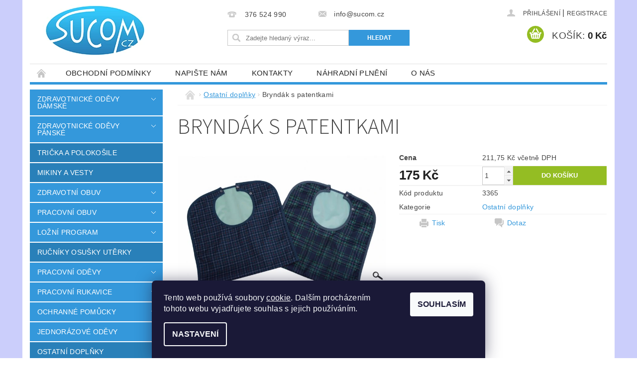

--- FILE ---
content_type: text/html; charset=utf-8
request_url: https://www.sucom.cz/ostatni-doplnky/bryndak-s-patentkami/
body_size: 21379
content:
<!DOCTYPE html>
<html id="css" xml:lang='cs' lang='cs' class="external-fonts-loaded">
    <head>
        <link rel="preconnect" href="https://cdn.myshoptet.com" /><link rel="dns-prefetch" href="https://cdn.myshoptet.com" /><link rel="preload" href="https://cdn.myshoptet.com/prj/dist/master/cms/libs/jquery/jquery-1.11.3.min.js" as="script" />        <script>
dataLayer = [];
dataLayer.push({'shoptet' : {
    "pageId": 704,
    "pageType": "productDetail",
    "currency": "CZK",
    "currencyInfo": {
        "decimalSeparator": ",",
        "exchangeRate": 1,
        "priceDecimalPlaces": 2,
        "symbol": "K\u010d",
        "symbolLeft": 0,
        "thousandSeparator": " "
    },
    "language": "cs",
    "projectId": 52366,
    "product": {
        "id": 3365,
        "guid": "e7edb4f5-f18f-11e8-a065-0cc47a6c92bc",
        "hasVariants": false,
        "codes": [
            {
                "code": 3365
            }
        ],
        "code": "3365",
        "name": "Brynd\u00e1k s patentkami",
        "appendix": "",
        "weight": 0,
        "currentCategory": "Ostatn\u00ed dopl\u0148ky",
        "currentCategoryGuid": "039fa56c-caa2-11e4-a645-ac162d8a2454",
        "defaultCategory": "Ostatn\u00ed dopl\u0148ky",
        "defaultCategoryGuid": "039fa56c-caa2-11e4-a645-ac162d8a2454",
        "currency": "CZK",
        "priceWithVat": 211.75
    },
    "stocks": [
        {
            "id": "ext",
            "title": "Sklad",
            "isDeliveryPoint": 0,
            "visibleOnEshop": 1
        }
    ],
    "cartInfo": {
        "id": null,
        "freeShipping": false,
        "freeShippingFrom": null,
        "leftToFreeGift": {
            "formattedPrice": "0 K\u010d",
            "priceLeft": 0
        },
        "freeGift": false,
        "leftToFreeShipping": {
            "priceLeft": null,
            "dependOnRegion": null,
            "formattedPrice": null
        },
        "discountCoupon": [],
        "getNoBillingShippingPrice": {
            "withoutVat": 0,
            "vat": 0,
            "withVat": 0
        },
        "cartItems": [],
        "taxMode": "ORDINARY"
    },
    "cart": [],
    "customer": {
        "priceRatio": 1,
        "priceListId": 1,
        "groupId": null,
        "registered": false,
        "mainAccount": false
    }
}});
dataLayer.push({'cookie_consent' : {
    "marketing": "denied",
    "analytics": "denied"
}});
document.addEventListener('DOMContentLoaded', function() {
    shoptet.consent.onAccept(function(agreements) {
        if (agreements.length == 0) {
            return;
        }
        dataLayer.push({
            'cookie_consent' : {
                'marketing' : (agreements.includes(shoptet.config.cookiesConsentOptPersonalisation)
                    ? 'granted' : 'denied'),
                'analytics': (agreements.includes(shoptet.config.cookiesConsentOptAnalytics)
                    ? 'granted' : 'denied')
            },
            'event': 'cookie_consent'
        });
    });
});
</script>

        <meta http-equiv="content-type" content="text/html; charset=utf-8" />
        <title>Bryndák s patentkami - Sucom production s.r.o.</title>

        <meta name="viewport" content="width=device-width, initial-scale=1.0" />
        <meta name="format-detection" content="telephone=no" />

        
            <meta property="og:type" content="website"><meta property="og:site_name" content="sucom.cz"><meta property="og:url" content="https://www.sucom.cz/ostatni-doplnky/bryndak-s-patentkami/"><meta property="og:title" content="Bryndák s patentkami - Sucom production s.r.o."><meta name="author" content="Sucom production s.r.o."><meta name="web_author" content="Shoptet.cz"><meta name="dcterms.rightsHolder" content="www.sucom.cz"><meta name="robots" content="index,follow"><meta property="og:image" content="https://cdn.myshoptet.com/usr/www.sucom.cz/user/shop/big/3365_bryndak-s-patentkami.png?5bfc112a"><meta property="og:description" content="Bryndák s patentkami. "><meta name="description" content="Bryndák s patentkami. "><meta property="product:price:amount" content="211.75"><meta property="product:price:currency" content="CZK">
        


        
        <noscript>
            <style media="screen">
                #category-filter-hover {
                    display: block !important;
                }
            </style>
        </noscript>
        
    <link href="https://cdn.myshoptet.com/prj/dist/master/cms/templates/frontend_templates/shared/css/font-face/source-sans-3.css" rel="stylesheet"><link href="https://cdn.myshoptet.com/prj/dist/master/shop/dist/font-shoptet-04.css.7d79974e5b4cdb582ad8.css" rel="stylesheet">    <script>
        var oldBrowser = false;
    </script>
    <!--[if lt IE 9]>
        <script src="https://cdnjs.cloudflare.com/ajax/libs/html5shiv/3.7.3/html5shiv.js"></script>
        <script>
            var oldBrowser = '<strong>Upozornění!</strong> Používáte zastaralý prohlížeč, který již není podporován. Prosím <a href="https://www.whatismybrowser.com/" target="_blank" rel="nofollow">aktualizujte svůj prohlížeč</a> a zvyšte své UX.';
        </script>
    <![endif]-->

        <style>:root {--color-primary: #3498db;--color-primary-h: 204;--color-primary-s: 70%;--color-primary-l: 53%;--color-primary-hover: #2980b9;--color-primary-hover-h: 204;--color-primary-hover-s: 64%;--color-primary-hover-l: 44%;--color-secondary: #94bd23;--color-secondary-h: 76;--color-secondary-s: 69%;--color-secondary-l: 44%;--color-secondary-hover: #7c9e1e;--color-secondary-hover-h: 76;--color-secondary-hover-s: 68%;--color-secondary-hover-l: 37%;--color-tertiary: #523526;--color-tertiary-h: 20;--color-tertiary-s: 37%;--color-tertiary-l: 24%;--color-tertiary-hover: #302e33;--color-tertiary-hover-h: 264;--color-tertiary-hover-s: 5%;--color-tertiary-hover-l: 19%;--color-header-background: #ffffff;--template-font: "sans-serif";--template-headings-font: "Source Sans 3";--header-background-url: url("https://cdn.myshoptet.com/prj/dist/master/cms/img/header_backgrounds/04-blue.png");--cookies-notice-background: #1A1937;--cookies-notice-color: #F8FAFB;--cookies-notice-button-hover: #f5f5f5;--cookies-notice-link-hover: #27263f;--templates-update-management-preview-mode-content: "Náhled aktualizací šablony je aktivní pro váš prohlížeč."}</style>

        <style>:root {--logo-x-position: 10px;--logo-y-position: 10px;--front-image-x-position: 319px;--front-image-y-position: 0px;}</style>

        <link href="https://cdn.myshoptet.com/prj/dist/master/shop/dist/main-04.css.55ec9317567af1708cb4.css" rel="stylesheet" media="screen" />

        <link rel="stylesheet" href="https://cdn.myshoptet.com/prj/dist/master/cms/templates/frontend_templates/_/css/print.css" media="print" />
                            <link rel="shortcut icon" href="/favicon.ico" type="image/x-icon" />
                                    <link rel="canonical" href="https://www.sucom.cz/ostatni-doplnky/bryndak-s-patentkami/" />
        
        
        
        
                
                            <style>
                    /* custom background */
                    #main-wrapper {
                                                    background-color: #cbcefb !important;
                                                                            background-position: top center !important;
                            background-repeat: no-repeat !important;
                                                                            background-attachment: scroll !important;
                                                                    }
                </style>
                    
                <script>var shoptet = shoptet || {};shoptet.abilities = {"about":{"generation":2,"id":"04"},"config":{"category":{"product":{"image_size":"detail_alt_1"}},"navigation_breakpoint":991,"number_of_active_related_products":2,"product_slider":{"autoplay":false,"autoplay_speed":3000,"loop":true,"navigation":true,"pagination":true,"shadow_size":0}},"elements":{"recapitulation_in_checkout":true},"feature":{"directional_thumbnails":false,"extended_ajax_cart":false,"extended_search_whisperer":false,"fixed_header":false,"images_in_menu":false,"product_slider":false,"simple_ajax_cart":true,"smart_labels":false,"tabs_accordion":false,"tabs_responsive":false,"top_navigation_menu":false,"user_action_fullscreen":false}};shoptet.design = {"template":{"name":"Pop","colorVariant":"Sapphire"},"layout":{"homepage":"catalog3","subPage":"catalog3","productDetail":"catalog3"},"colorScheme":{"conversionColor":"#94bd23","conversionColorHover":"#7c9e1e","color1":"#3498db","color2":"#2980b9","color3":"#523526","color4":"#302e33"},"fonts":{"heading":"Source Sans 3","text":"sans-serif"},"header":{"backgroundImage":"https:\/\/www.sucom.czcms\/img\/header_backgrounds\/04-blue.png","image":null,"logo":"https:\/\/www.sucom.czuser\/logos\/logo-sucom(2).jpg","color":"#ffffff"},"background":{"enabled":true,"color":{"enabled":true,"color":"#cbcefb"},"image":{"url":null,"attachment":"scroll","position":"center"}}};shoptet.config = {};shoptet.events = {};shoptet.runtime = {};shoptet.content = shoptet.content || {};shoptet.updates = {};shoptet.messages = [];shoptet.messages['lightboxImg'] = "Obrázek";shoptet.messages['lightboxOf'] = "z";shoptet.messages['more'] = "Více";shoptet.messages['cancel'] = "Zrušit";shoptet.messages['removedItem'] = "Položka byla odstraněna z košíku.";shoptet.messages['discountCouponWarning'] = "Zapomněli jste uplatnit slevový kupón. Pro pokračování jej uplatněte pomocí tlačítka vedle vstupního pole, nebo jej smažte.";shoptet.messages['charsNeeded'] = "Prosím, použijte minimálně 3 znaky!";shoptet.messages['invalidCompanyId'] = "Neplané IČ, povoleny jsou pouze číslice";shoptet.messages['needHelp'] = "Potřebujete pomoc?";shoptet.messages['showContacts'] = "Zobrazit kontakty";shoptet.messages['hideContacts'] = "Skrýt kontakty";shoptet.messages['ajaxError'] = "Došlo k chybě; obnovte prosím stránku a zkuste to znovu.";shoptet.messages['variantWarning'] = "Zvolte prosím variantu produktu.";shoptet.messages['chooseVariant'] = "Zvolte variantu";shoptet.messages['unavailableVariant'] = "Tato varianta není dostupná a není možné ji objednat.";shoptet.messages['withVat'] = "včetně DPH";shoptet.messages['withoutVat'] = "bez DPH";shoptet.messages['toCart'] = "Do košíku";shoptet.messages['emptyCart'] = "Prázdný košík";shoptet.messages['change'] = "Změnit";shoptet.messages['chosenBranch'] = "Zvolená pobočka";shoptet.messages['validatorRequired'] = "Povinné pole";shoptet.messages['validatorEmail'] = "Prosím vložte platnou e-mailovou adresu";shoptet.messages['validatorUrl'] = "Prosím vložte platnou URL adresu";shoptet.messages['validatorDate'] = "Prosím vložte platné datum";shoptet.messages['validatorNumber'] = "Vložte číslo";shoptet.messages['validatorDigits'] = "Prosím vložte pouze číslice";shoptet.messages['validatorCheckbox'] = "Zadejte prosím všechna povinná pole";shoptet.messages['validatorConsent'] = "Bez souhlasu nelze odeslat.";shoptet.messages['validatorPassword'] = "Hesla se neshodují";shoptet.messages['validatorInvalidPhoneNumber'] = "Vyplňte prosím platné telefonní číslo bez předvolby.";shoptet.messages['validatorInvalidPhoneNumberSuggestedRegion'] = "Neplatné číslo — navržený region: %1";shoptet.messages['validatorInvalidCompanyId'] = "Neplatné IČ, musí být ve tvaru jako %1";shoptet.messages['validatorFullName'] = "Nezapomněli jste příjmení?";shoptet.messages['validatorHouseNumber'] = "Prosím zadejte správné číslo domu";shoptet.messages['validatorZipCode'] = "Zadané PSČ neodpovídá zvolené zemi";shoptet.messages['validatorShortPhoneNumber'] = "Telefonní číslo musí mít min. 8 znaků";shoptet.messages['choose-personal-collection'] = "Prosím vyberte místo doručení u osobního odběru, není zvoleno.";shoptet.messages['choose-external-shipping'] = "Upřesněte prosím vybraný způsob dopravy";shoptet.messages['choose-ceska-posta'] = "Pobočka České Pošty není určena, zvolte prosím některou";shoptet.messages['choose-hupostPostaPont'] = "Pobočka Maďarské pošty není vybrána, zvolte prosím nějakou";shoptet.messages['choose-postSk'] = "Pobočka Slovenské pošty není zvolena, vyberte prosím některou";shoptet.messages['choose-ulozenka'] = "Pobočka Uloženky nebyla zvolena, prosím vyberte některou";shoptet.messages['choose-zasilkovna'] = "Pobočka Zásilkovny nebyla zvolena, prosím vyberte některou";shoptet.messages['choose-ppl-cz'] = "Pobočka PPL ParcelShop nebyla vybrána, vyberte prosím jednu";shoptet.messages['choose-glsCz'] = "Pobočka GLS ParcelShop nebyla zvolena, prosím vyberte některou";shoptet.messages['choose-dpd-cz'] = "Ani jedna z poboček služby DPD Parcel Shop nebyla zvolená, prosím vyberte si jednu z možností.";shoptet.messages['watchdogType'] = "Je zapotřebí vybrat jednu z možností u sledování produktu.";shoptet.messages['watchdog-consent-required'] = "Musíte zaškrtnout všechny povinné souhlasy";shoptet.messages['watchdogEmailEmpty'] = "Prosím vyplňte e-mail";shoptet.messages['privacyPolicy'] = 'Musíte souhlasit s ochranou osobních údajů';shoptet.messages['amountChanged'] = '(množství bylo změněno)';shoptet.messages['unavailableCombination'] = 'Není k dispozici v této kombinaci';shoptet.messages['specifyShippingMethod'] = 'Upřesněte dopravu';shoptet.messages['PIScountryOptionMoreBanks'] = 'Možnost platby z %1 bank';shoptet.messages['PIScountryOptionOneBank'] = 'Možnost platby z 1 banky';shoptet.messages['PIScurrencyInfoCZK'] = 'V měně CZK lze zaplatit pouze prostřednictvím českých bank.';shoptet.messages['PIScurrencyInfoHUF'] = 'V měně HUF lze zaplatit pouze prostřednictvím maďarských bank.';shoptet.messages['validatorVatIdWaiting'] = "Ověřujeme";shoptet.messages['validatorVatIdValid'] = "Ověřeno";shoptet.messages['validatorVatIdInvalid'] = "DIČ se nepodařilo ověřit, i přesto můžete objednávku dokončit";shoptet.messages['validatorVatIdInvalidOrderForbid'] = "Zadané DIČ nelze nyní ověřit, protože služba ověřování je dočasně nedostupná. Zkuste opakovat zadání později, nebo DIČ vymažte s vaši objednávku dokončete v režimu OSS. Případně kontaktujte prodejce.";shoptet.messages['validatorVatIdInvalidOssRegime'] = "Zadané DIČ nemůže být ověřeno, protože služba ověřování je dočasně nedostupná. Vaše objednávka bude dokončena v režimu OSS. Případně kontaktujte prodejce.";shoptet.messages['previous'] = "Předchozí";shoptet.messages['next'] = "Následující";shoptet.messages['close'] = "Zavřít";shoptet.messages['imageWithoutAlt'] = "Tento obrázek nemá popisek";shoptet.messages['newQuantity'] = "Nové množství:";shoptet.messages['currentQuantity'] = "Aktuální množství:";shoptet.messages['quantityRange'] = "Prosím vložte číslo v rozmezí %1 a %2";shoptet.messages['skipped'] = "Přeskočeno";shoptet.messages.validator = {};shoptet.messages.validator.nameRequired = "Zadejte jméno a příjmení.";shoptet.messages.validator.emailRequired = "Zadejte e-mailovou adresu (např. jan.novak@example.com).";shoptet.messages.validator.phoneRequired = "Zadejte telefonní číslo.";shoptet.messages.validator.messageRequired = "Napište komentář.";shoptet.messages.validator.descriptionRequired = shoptet.messages.validator.messageRequired;shoptet.messages.validator.captchaRequired = "Vyplňte bezpečnostní kontrolu.";shoptet.messages.validator.consentsRequired = "Potvrďte svůj souhlas.";shoptet.messages.validator.scoreRequired = "Zadejte počet hvězdiček.";shoptet.messages.validator.passwordRequired = "Zadejte heslo, které bude obsahovat min. 4 znaky.";shoptet.messages.validator.passwordAgainRequired = shoptet.messages.validator.passwordRequired;shoptet.messages.validator.currentPasswordRequired = shoptet.messages.validator.passwordRequired;shoptet.messages.validator.birthdateRequired = "Zadejte datum narození.";shoptet.messages.validator.billFullNameRequired = "Zadejte jméno a příjmení.";shoptet.messages.validator.deliveryFullNameRequired = shoptet.messages.validator.billFullNameRequired;shoptet.messages.validator.billStreetRequired = "Zadejte název ulice.";shoptet.messages.validator.deliveryStreetRequired = shoptet.messages.validator.billStreetRequired;shoptet.messages.validator.billHouseNumberRequired = "Zadejte číslo domu.";shoptet.messages.validator.deliveryHouseNumberRequired = shoptet.messages.validator.billHouseNumberRequired;shoptet.messages.validator.billZipRequired = "Zadejte PSČ.";shoptet.messages.validator.deliveryZipRequired = shoptet.messages.validator.billZipRequired;shoptet.messages.validator.billCityRequired = "Zadejte název města.";shoptet.messages.validator.deliveryCityRequired = shoptet.messages.validator.billCityRequired;shoptet.messages.validator.companyIdRequired = "Zadejte IČ.";shoptet.messages.validator.vatIdRequired = "Zadejte DIČ.";shoptet.messages.validator.billCompanyRequired = "Zadejte název společnosti.";shoptet.messages['loading'] = "Načítám…";shoptet.messages['stillLoading'] = "Stále načítám…";shoptet.messages['loadingFailed'] = "Načtení se nezdařilo. Zkuste to znovu.";shoptet.messages['productsSorted'] = "Produkty seřazeny.";shoptet.messages['formLoadingFailed'] = "Formulář se nepodařilo načíst. Zkuste to prosím znovu.";shoptet.messages.moreInfo = "Více informací";shoptet.config.orderingProcess = {active: false,step: false};shoptet.config.documentsRounding = '1';shoptet.config.documentPriceDecimalPlaces = '0';shoptet.config.thousandSeparator = ' ';shoptet.config.decSeparator = ',';shoptet.config.decPlaces = '2';shoptet.config.decPlacesSystemDefault = '2';shoptet.config.currencySymbol = 'Kč';shoptet.config.currencySymbolLeft = '0';shoptet.config.defaultVatIncluded = 0;shoptet.config.defaultProductMaxAmount = 9999;shoptet.config.inStockAvailabilityId = -1;shoptet.config.defaultProductMaxAmount = 9999;shoptet.config.inStockAvailabilityId = -1;shoptet.config.cartActionUrl = '/action/Cart';shoptet.config.advancedOrderUrl = '/action/Cart/GetExtendedOrder/';shoptet.config.cartContentUrl = '/action/Cart/GetCartContent/';shoptet.config.stockAmountUrl = '/action/ProductStockAmount/';shoptet.config.addToCartUrl = '/action/Cart/addCartItem/';shoptet.config.removeFromCartUrl = '/action/Cart/deleteCartItem/';shoptet.config.updateCartUrl = '/action/Cart/setCartItemAmount/';shoptet.config.addDiscountCouponUrl = '/action/Cart/addDiscountCoupon/';shoptet.config.setSelectedGiftUrl = '/action/Cart/setSelectedGift/';shoptet.config.rateProduct = '/action/ProductDetail/RateProduct/';shoptet.config.customerDataUrl = '/action/OrderingProcess/step2CustomerAjax/';shoptet.config.registerUrl = '/registrace/';shoptet.config.agreementCookieName = 'site-agreement';shoptet.config.cookiesConsentUrl = '/action/CustomerCookieConsent/';shoptet.config.cookiesConsentIsActive = 1;shoptet.config.cookiesConsentOptAnalytics = 'analytics';shoptet.config.cookiesConsentOptPersonalisation = 'personalisation';shoptet.config.cookiesConsentOptNone = 'none';shoptet.config.cookiesConsentRefuseDuration = 7;shoptet.config.cookiesConsentName = 'CookiesConsent';shoptet.config.agreementCookieExpire = 30;shoptet.config.cookiesConsentSettingsUrl = '/cookies-settings/';shoptet.config.fonts = {"google":{"attributes":"300,400,600,700,900:latin-ext","families":["Source Sans 3"],"urls":["https:\/\/cdn.myshoptet.com\/prj\/dist\/master\/cms\/templates\/frontend_templates\/shared\/css\/font-face\/source-sans-3.css"]},"custom":{"families":["shoptet"],"urls":["https:\/\/cdn.myshoptet.com\/prj\/dist\/master\/shop\/dist\/font-shoptet-04.css.7d79974e5b4cdb582ad8.css"]}};shoptet.config.mobileHeaderVersion = '1';shoptet.config.fbCAPIEnabled = false;shoptet.config.fbPixelEnabled = false;shoptet.config.fbCAPIUrl = '/action/FacebookCAPI/';shoptet.content.regexp = /strana-[0-9]+[\/]/g;shoptet.content.colorboxHeader = '<div class="colorbox-html-content">';shoptet.content.colorboxFooter = '</div>';shoptet.customer = {};shoptet.csrf = shoptet.csrf || {};shoptet.csrf.token = 'csrf_N5XzDm1b22d481123ccc9f12';shoptet.csrf.invalidTokenModal = '<div><h2>Přihlaste se prosím znovu</h2><p>Omlouváme se, ale Váš CSRF token pravděpodobně vypršel. Abychom mohli udržet Vaši bezpečnost na co největší úrovni potřebujeme, abyste se znovu přihlásili.</p><p>Děkujeme za pochopení.</p><div><a href="/login/?backTo=%2Fostatni-doplnky%2Fbryndak-s-patentkami%2F">Přihlášení</a></div></div> ';shoptet.csrf.formsSelector = 'csrf-enabled';shoptet.csrf.submitListener = true;shoptet.csrf.validateURL = '/action/ValidateCSRFToken/Index/';shoptet.csrf.refreshURL = '/action/RefreshCSRFTokenNew/Index/';shoptet.csrf.enabled = true;shoptet.config.googleAnalytics ||= {};shoptet.config.googleAnalytics.isGa4Enabled = true;shoptet.config.googleAnalytics.route ||= {};shoptet.config.googleAnalytics.route.ua = "UA";shoptet.config.googleAnalytics.route.ga4 = "GA4";shoptet.config.ums_a11y_category_page = true;shoptet.config.discussion_rating_forms = false;shoptet.config.ums_forms_redesign = false;shoptet.config.showPriceWithoutVat = '';shoptet.config.ums_a11y_login = false;</script>
        <script src="https://cdn.myshoptet.com/prj/dist/master/cms/libs/jquery/jquery-1.11.3.min.js"></script><script src="https://cdn.myshoptet.com/prj/dist/master/cms/libs/jquery/jquery-migrate-1.4.1.min.js"></script><script src="https://cdn.myshoptet.com/prj/dist/master/cms/libs/jquery/jquery-ui-1.8.24.min.js"></script>
    <script src="https://cdn.myshoptet.com/prj/dist/master/shop/dist/main-04.js.cd0f12ca7fcb266dd765.js"></script>
<script src="https://cdn.myshoptet.com/prj/dist/master/shop/dist/shared-2g.js.aa13ef3ecca51cd89ec5.js"></script><script src="https://cdn.myshoptet.com/prj/dist/master/cms/libs/jqueryui/i18n/datepicker-cs.js"></script><script>if (window.self !== window.top) {const script = document.createElement('script');script.type = 'module';script.src = "https://cdn.myshoptet.com/prj/dist/master/shop/dist/editorPreview.js.e7168e827271d1c16a1d.js";document.body.appendChild(script);}</script>        <script>
            jQuery.extend(jQuery.cybergenicsFormValidator.messages, {
                required: "Povinné pole",
                email: "Prosím vložte platnou e-mailovou adresu",
                url: "Prosím vložte platnou URL adresu",
                date: "Prosím vložte platné datum",
                number: "Vložte číslo",
                digits: "Prosím vložte pouze číslice",
                checkbox: "Zadejte prosím všechna povinná pole",
                validatorConsent: "Bez souhlasu nelze odeslat.",
                password: "Hesla se neshodují",
                invalidPhoneNumber: "Vyplňte prosím platné telefonní číslo bez předvolby.",
                invalidCompanyId: 'Nevalidní IČ, musí mít přesně 8 čísel (před kratší IČ lze dát nuly)',
                fullName: "Nezapomněli jste příjmení?",
                zipCode: "Zadané PSČ neodpovídá zvolené zemi",
                houseNumber: "Prosím zadejte správné číslo domu",
                shortPhoneNumber: "Telefonní číslo musí mít min. 8 znaků",
                privacyPolicy: "Musíte souhlasit s ochranou osobních údajů"
            });
        </script>
                                    
                
        
        <!-- User include -->
                
        <!-- /User include -->
                                <!-- Global site tag (gtag.js) - Google Analytics -->
    <script async src="https://www.googletagmanager.com/gtag/js?id=UA-60785300-1"></script>
    <script>
        
        window.dataLayer = window.dataLayer || [];
        function gtag(){dataLayer.push(arguments);}
        

                    console.debug('default consent data');

            gtag('consent', 'default', {"ad_storage":"denied","analytics_storage":"denied","ad_user_data":"denied","ad_personalization":"denied","wait_for_update":500});
            dataLayer.push({
                'event': 'default_consent'
            });
        
        gtag('js', new Date());

                gtag('config', 'UA-60785300-1', { 'groups': "UA" });
        
        
        
        
        
        
        
        
                gtag('set', 'currency', 'CZK');

        gtag('event', 'view_item', {
            "send_to": "UA",
            "items": [
                {
                    "id": "3365",
                    "name": "Brynd\u00e1k s patentkami",
                    "category": "Ostatn\u00ed dopl\u0148ky",
                                                            "price": 175
                }
            ]
        });
        
        
        
        
        
        
        
        
        
        
        
        
        document.addEventListener('DOMContentLoaded', function() {
            if (typeof shoptet.tracking !== 'undefined') {
                for (var id in shoptet.tracking.bannersList) {
                    gtag('event', 'view_promotion', {
                        "send_to": "UA",
                        "promotions": [
                            {
                                "id": shoptet.tracking.bannersList[id].id,
                                "name": shoptet.tracking.bannersList[id].name,
                                "position": shoptet.tracking.bannersList[id].position
                            }
                        ]
                    });
                }
            }

            shoptet.consent.onAccept(function(agreements) {
                if (agreements.length !== 0) {
                    console.debug('gtag consent accept');
                    var gtagConsentPayload =  {
                        'ad_storage': agreements.includes(shoptet.config.cookiesConsentOptPersonalisation)
                            ? 'granted' : 'denied',
                        'analytics_storage': agreements.includes(shoptet.config.cookiesConsentOptAnalytics)
                            ? 'granted' : 'denied',
                                                                                                'ad_user_data': agreements.includes(shoptet.config.cookiesConsentOptPersonalisation)
                            ? 'granted' : 'denied',
                        'ad_personalization': agreements.includes(shoptet.config.cookiesConsentOptPersonalisation)
                            ? 'granted' : 'denied',
                        };
                    console.debug('update consent data', gtagConsentPayload);
                    gtag('consent', 'update', gtagConsentPayload);
                    dataLayer.push(
                        { 'event': 'update_consent' }
                    );
                }
            });
        });
    </script>

                
                                                    </head>
        <body class="desktop id-704 in-ostatni-doplnky template-04 type-product type-detail page-detail ajax-add-to-cart">
        
        <div id="fb-root"></div>
        <script>
            window.fbAsyncInit = function() {
                FB.init({
//                    appId            : 'your-app-id',
                    autoLogAppEvents : true,
                    xfbml            : true,
                    version          : 'v19.0'
                });
            };
        </script>
        <script async defer crossorigin="anonymous" src="https://connect.facebook.net/cs_CZ/sdk.js"></script>
        
                
        
        <div id="main-wrapper">
            <div id="main-wrapper-in" class="large-12 medium-12 small-12">
                <div id="main" class="large-12 medium-12 small-12 row">

                    

                    <div id="header" class="large-12 medium-12 small-12 columns">
                        <header id="header-in" class="large-12 medium-12 small-12 clearfix">
                            
<div class="row">
    
                        <div class="large-4 medium-4 small-6 columns">
                        <a href="/" title="Sucom production s.r.o." id="logo" data-testid="linkWebsiteLogo"><img src="https://cdn.myshoptet.com/usr/www.sucom.cz/user/logos/logo-sucom(2).jpg" alt="Sucom production s.r.o." /></a>
        </div>
    
    
        <div class="large-4 medium-4 small-12 columns">
                                                <div class="large-12 row collapse header-contacts">
                                                                                       <div class="large-6 medium-12 small-6 header-phone columns left">
                    <a href="tel:376524990" title="Telefon"><span>376 524 990</span></a>
                    </div>
                                                    <div class="large-6 medium-12 small-6 header-email columns left">
                                                    <a href="mailto:info@sucom.cz"><span>info@sucom.cz</span></a>
                                            </div>
                            </div>
            
                        <div class="searchform large-12 medium-12 small-12" itemscope itemtype="https://schema.org/WebSite">
                <meta itemprop="headline" content="Ostatní doplňky"/>
<meta itemprop="url" content="https://www.sucom.cz"/>
        <meta itemprop="text" content="Bryndák s patentkami. "/>

                <form class="search-whisperer-wrap-v1 search-whisperer-wrap" action="/action/ProductSearch/prepareString/" method="post" itemprop="potentialAction" itemscope itemtype="https://schema.org/SearchAction" data-testid="searchForm">
                    <fieldset>
                        <meta itemprop="target" content="https://www.sucom.cz/vyhledavani/?string={string}"/>
                        <div class="large-8 medium-8 small-12 left">
                            <input type="hidden" name="language" value="cs" />
                            <input type="search" name="string" itemprop="query-input" class="s-word" placeholder="Zadejte hledaný výraz..." autocomplete="off" data-testid="searchInput" />
                        </div>
                        <div class="tar large-4 medium-4 small-2 left b-search-wrap">
                            <input type="submit" value="Hledat" class="b-search tiny button" data-testid="searchBtn" />
                        </div>
                        <div class="search-whisperer-container-js"></div>
                        <div class="search-notice large-12 medium-12 small-12" data-testid="searchMsg">Prosím, použijte minimálně 3 znaky!</div>
                    </fieldset>
                </form>
            </div>
        </div>
    
    
        <div class="large-4 medium-4 small-12 columns">
                        <div id="top-links" class="large-12 medium-12 small-12">
                <span class="responsive-mobile-visible responsive-all-hidden box-account-links-trigger-wrap">
                    <span class="box-account-links-trigger"></span>
                </span>
                <ul class="responsive-mobile-hidden box-account-links list-inline list-reset">
                    
                                                                                                                        <li>
                                        <a class="icon-account-login" href="/login/?backTo=%2Fostatni-doplnky%2Fbryndak-s-patentkami%2F" title="Přihlášení" data-testid="signin" rel="nofollow"><span>Přihlášení</span></a>
                                    </li>
                                    <li>
                                        <span class="responsive-mobile-hidden"> |</span>
                                        <a href="/registrace/" title="Registrace" data-testid="headerSignup" rel="nofollow">Registrace</a>
                                    </li>
                                                                                                        
                </ul>
            </div>
                        
                                            
                <div class="place-cart-here">
                    <div id="header-cart-wrapper" class="header-cart-wrapper menu-element-wrap">
    <a href="/kosik/" id="header-cart" class="header-cart" data-testid="headerCart" rel="nofollow">
        <span class="responsive-mobile-hidden">Košík:</span>
        
        <strong class="header-cart-price" data-testid="headerCartPrice">
            0 Kč
        </strong>
    </a>

    <div id="cart-recapitulation" class="cart-recapitulation menu-element-submenu align-right hover-hidden" data-testid="popupCartWidget">
                    <div class="cart-reca-single darken tac" data-testid="cartTitle">
                Váš nákupní košík je prázdný            </div>
            </div>
</div>
                </div>
                    </div>
    
</div>

             <nav id="menu" class="large-12 medium-12 small-12"><ul class="inline-list list-inline valign-top-inline left"><li class="first-line"><a href="/" id="a-home" data-testid="headerMenuItem">Úvodní stránka</a></li><li class="menu-item-39">
    <a href="/obchodni-podminky/" data-testid="headerMenuItem">
        Obchodní podmínky
    </a>
</li><li class="menu-item--6">
    <a href="/napiste-nam/" data-testid="headerMenuItem">
        Napište nám
    </a>
</li><li class="menu-item-29">
    <a href="/kontakty/" data-testid="headerMenuItem">
        Kontakty
    </a>
</li><li class="menu-item-685">
    <a href="/nahradni-plneni/" data-testid="headerMenuItem">
        Náhradní plnění
    </a>
</li><li class="menu-item-686">
    <a href="/o-nas/" data-testid="headerMenuItem">
        O nás
    </a>
</li></ul><div id="menu-helper-wrapper"><div id="menu-helper" data-testid="hamburgerMenu">&nbsp;</div><ul id="menu-helper-box"></ul></div></nav>

<script>
    $(document).ready(function() {
        checkSearchForm($('.searchform'), "Prosím, použijte minimálně 3 znaky!");
    });
    var userOptions = {
        carousel : {
            stepTimer : 5000,
            fadeTimer : 800
        }
    };
</script>

                        </header>
                    </div>
                    <div id="main-in" class="large-12 medium-12 small-12 columns">
                        <div id="main-in-in" class="large-12 medium-12 small-12">
                            
                            <div id="content" class="large-12 medium-12 small-12 row">
                                
                                                                            <aside id="column-l" class="large-3 medium-3 small-12 columns">
                                            <div id="column-l-in">
                                                                                                                                                    <div class="box-even">
                        
<div id="categories">
                        <div class="categories cat-01 expandable" id="cat-683">
                <div class="topic"><a href="/obchod-zdravotnicke-odevy-damske/">Zdravotnické oděvy dámské</a></div>
        
    <ul >
                    <li ><a href="/haleny-a-kosile-kepr/" title="Haleny a košile bavlna Lux">Haleny a košile bavlna Lux</a>
            </li>                 <li ><a href="/haleny-a-kosile-platno/" title="Haleny a košile plátno">Haleny a košile plátno</a>
            </li>                 <li ><a href="/haleny-a-kosile-smes/" title="Haleny a košile směs">Haleny a košile směs</a>
            </li>                 <li ><a href="/kalhoty-kepr/" title="Kalhoty bavlna Lux">Kalhoty bavlna Lux</a>
            </li>                 <li ><a href="/kalhoty-platno/" title="Kalhoty bavlna">Kalhoty bavlna</a>
            </li>                 <li ><a href="/kalhoty-smes/" title="Kalhoty směs">Kalhoty směs</a>
            </li>                 <li ><a href="/saty-a-plaste-kepr/" title="Šaty a pláště bavlna Lux">Šaty a pláště bavlna Lux</a>
            </li>                 <li ><a href="/saty-a-plaste-platno/" title="Šaty a pláště plátno">Šaty a pláště plátno</a>
            </li>                 <li ><a href="/saty-a-plaste-smes/" title="Šaty a pláště směs">Šaty a pláště směs</a>
            </li>                 <li ><a href="/pacientske-a-operacni-pradlo/" title="Pacientské a operační prádlo">Pacientské a operační prádlo</a>
                            </li>     </ul> 
    </div>
            <div class="categories cat-02 expandable" id="cat-687">
                <div class="topic"><a href="/zdravotnicke-odevy-panske/">Zdravotnické oděvy pánské</a></div>
        
    <ul >
                    <li ><a href="/damske-haleny-a-kosile-kepr/" title="Haleny a košile bavlna Lux">Haleny a košile bavlna Lux</a>
            </li>                 <li ><a href="/damske-haleny-a-kosile-platno/" title="Haleny a košile plátno">Haleny a košile plátno</a>
            </li>                 <li ><a href="/damske-haleny-a-kosile-smes/" title="Haleny a košile směs">Haleny a košile směs</a>
            </li>                 <li ><a href="/damske-kalhoty-kepr/" title="Kalhoty bavlna Lux">Kalhoty bavlna Lux</a>
            </li>                 <li ><a href="/damske-kalhoty-platno/" title="Kalhoty bavlna">Kalhoty bavlna</a>
                            </li>                 <li ><a href="/damske-kalhoty-smes/" title="Kalhoty směs">Kalhoty směs</a>
            </li>                 <li ><a href="/damske-saty-a-plaste-kepr/" title="Pláště bavlna">Pláště bavlna</a>
            </li>                 <li ><a href="/damske-saty-a-plaste-platno/" title="Pláště bavlna Lux">Pláště bavlna Lux</a>
            </li>                 <li ><a href="/damske-saty-a-plaste-smes/" title="Pláště směs">Pláště směs</a>
            </li>     </ul> 
    </div>
            <div class="categories cat-01 expanded" id="cat-694">
                <div class="topic"><a href="/tricka-a-polokosile/" class="expanded">Trička a polokošile</a></div>
        

    </div>
            <div class="categories cat-02 expanded" id="cat-695">
                <div class="topic"><a href="/mikiny-a-vesty/" class="expanded">Mikiny a vesty</a></div>
        

    </div>
            <div class="categories cat-01 expandable" id="cat-696">
                <div class="topic"><a href="/zdravotni-obuv/">Zdravotní obuv</a></div>
        
    <ul >
                    <li ><a href="/zdravotni-obuv-bila/" title="Zdravotní obuv bílá">Zdravotní obuv bílá</a>
            </li>                 <li ><a href="/zdravotni-obuv-barevna/" title="Zdravotní obuv barevná">Zdravotní obuv barevná</a>
            </li>                 <li ><a href="/antistaticka-obuv/" title="Antistatická obuv">Antistatická obuv</a>
            </li>                 <li ><a href="/ponozky/" title="Ponožky">Ponožky</a>
            </li>     </ul> 
    </div>
            <div class="categories cat-02 expandable" id="cat-697">
                <div class="topic"><a href="/pracovni-obuv/">Pracovní obuv</a></div>
        
    <ul >
                    <li ><a href="/sandaly/" title="Sandály">Sandály</a>
                            </li>                 <li ><a href="/polobotky/" title="Polobotky">Polobotky</a>
                            </li>                 <li ><a href="/kotnikove/" title="Kotníkové">Kotníkové</a>
                            </li>                 <li ><a href="/holinky/" title="Holinky">Holinky</a>
                            </li>                 <li ><a href="/vychazkove/" title="Vycházkové">Vycházkové</a>
                            </li>                 <li ><a href="/holenove/" title="Holeňové">Holeňové</a>
                            </li>                 <li ><a href="/ostatni-doplnky-obuvi/" title="Ostatní doplňky obuvi">Ostatní doplňky obuvi</a>
                            </li>     </ul> 
    </div>
            <div class="categories cat-01 expandable" id="cat-701">
                <div class="topic"><a href="/lozni-program/">Ložní program</a></div>
        
    <ul >
                    <li ><a href="/lozni-soupravy-kepr/" title="Ložní soupravy krep">Ložní soupravy krep</a>
                            </li>                 <li ><a href="/lozni-soupravy-flanel/" title="Ložní soupravy flanel">Ložní soupravy flanel</a>
                            </li>                 <li ><a href="/lozni-soupravy-bavlna/" title="Ložní soupravy bavlna">Ložní soupravy bavlna</a>
                            </li>                 <li ><a href="/lozni-pradlo-bile/" title="Ložní prádlo bílé">Ložní prádlo bílé</a>
                            </li>                 <li ><a href="/periny-a-polstare/" title="Peřiny a polštáře">Peřiny a polštáře</a>
                            </li>                 <li ><a href="/deky-a-prikryvky/" title="Deky a přikrývky">Deky a přikrývky</a>
                            </li>                 <li ><a href="/prosteradla/" title="Prostěradla">Prostěradla</a>
                            </li>                 <li ><a href="/chranic-matrace/" title="Chránič matrace">Chránič matrace</a>
                            </li>     </ul> 
    </div>
            <div class="categories cat-02 expanded" id="cat-763">
                <div class="topic"><a href="/rucniky-a-osusky/" class="expanded">Ručníky osušky utěrky</a></div>
        

    </div>
            <div class="categories cat-01 expandable" id="cat-698">
                <div class="topic"><a href="/pracovni-odevy/">Pracovní oděvy</a></div>
        
    <ul >
                    <li ><a href="/vesty/" title="Vesty">Vesty</a>
                            </li>                 <li ><a href="/bundy/" title="Bundy">Bundy</a>
                            </li>                 <li ><a href="/kalhoty/" title="Kalhoty">Kalhoty</a>
                            </li>                 <li ><a href="/monterkove-odevy/" title="Monterkové oděvy">Monterkové oděvy</a>
                            </li>                 <li ><a href="/gastro/" title="Gastro">Gastro</a>
                            </li>                 <li ><a href="/odevy-do-deste/" title="Oděvy do deště">Oděvy do deště</a>
                            </li>                 <li ><a href="/ponozky-2/" title="Ponožky">Ponožky</a>
                            </li>                 <li ><a href="/cepice/" title="Čepice">Čepice</a>
                            </li>                 <li ><a href="/termopradlo/" title="Termoprádlo">Termoprádlo</a>
                            </li>                 <li ><a href="/vystrazne-odevy/" title="Výstražné oděvy">Výstražné oděvy</a>
                            </li>                 <li ><a href="/doplnky/" title="Doplňky">Doplňky</a>
                            </li>     </ul> 
    </div>
            <div class="categories cat-02 expandable" id="cat-703">
                <div class="topic"><a href="/pracovni-rukavice/">Pracovní rukavice</a></div>
        
    <ul >
                    <li ><a href="/kombinovane/" title="Kombinované">Kombinované</a>
                            </li>                 <li ><a href="/celokozene/" title="Celokožené">Celokožené</a>
                            </li>                 <li ><a href="/textilni/" title="Textilní">Textilní</a>
                            </li>                 <li ><a href="/povrstvene/" title="Povrstvené">Povrstvené</a>
                            </li>                 <li ><a href="/neprorezne/" title="Neprořezné">Neprořezné</a>
                            </li>                 <li ><a href="/proti-propichu/" title="Proti propichu">Proti propichu</a>
                            </li>                 <li ><a href="/chemicke/" title="Chemické">Chemické</a>
                            </li>                 <li ><a href="/pro-svarece/" title="Pro svářeče">Pro svářeče</a>
                            </li>                 <li ><a href="/tepelne-odolne/" title="Tepelně odolné">Tepelně odolné</a>
                            </li>                 <li ><a href="/proti-chladu/" title="Proti chladu">Proti chladu</a>
                            </li>                 <li ><a href="/kovove/" title="Kovové">Kovové</a>
                            </li>                 <li ><a href="/jednorazove/" title="Jednorázové">Jednorázové</a>
                            </li>                 <li ><a href="/dielektricke/" title="Dielektrické">Dielektrické</a>
                            </li>                 <li ><a href="/rukavniky/" title="Rukávníky">Rukávníky</a>
                            </li>     </ul> 
    </div>
            <div class="categories cat-01 expandable" id="cat-702">
                <div class="topic"><a href="/ochranne-pomucky/">Ochranné pomůcky</a></div>
        
    <ul >
                    <li ><a href="/ochrana-zraku/" title="Ochrana zraku">Ochrana zraku</a>
                            </li>                 <li class="active expandable expanded"><a href="/ochrana-sluchu/" title="Ochrana sluchu">Ochrana sluchu</a>
                                <ul class="expanded">
                                                <li ><a href="/sluchatka/" title="Sluchátka">Sluchátka</a>
                                                            </li>                                     <li ><a href="/zatkove-chranice/" title="Zátkové chrániče">Zátkové chrániče</a>
                                                            </li>                     </ul>                     </li>                 <li ><a href="/ochrana-hlavy/" title="Ochrana hlavy">Ochrana hlavy</a>
                            </li>                 <li ><a href="/ochrana-dechu/" title="Ochrana dechu">Ochrana dechu</a>
                            </li>                 <li ><a href="/bezpecnostni-postroje/" title="Bezpečnostní postroje">Bezpečnostní postroje</a>
                            </li>     </ul> 
    </div>
            <div class="categories cat-02" id="cat-700">
                <div class="topic"><a href="/jednorazove-odevy/">Jednorázové oděvy</a></div>
        

    </div>
            <div class="categories cat-01 cat-active expanded" id="cat-704">
                <div class="topic"><a href="/ostatni-doplnky/" class="expanded">Ostatní doplňky</a></div>
        

    </div>
            <div class="categories cat-02 expanded" id="cat-824">
                <div class="topic"><a href="/zakazkove-odevy/" class="expanded">Zakázkové oděvy</a></div>
        

    </div>
        
                            
</div>

                    </div>
                                                                                                                                                        <div class="box-odd">
                        <div id="toplist" class="tac hide-for-small">
    
</div>

                    </div>
                                                                                                                                                                                                        </div>
                                        </aside>
                                                                    

                                
                                    <main id="content-in" class="large-9 medium-9 small-12 columns">

                                                                                                                                    <p id="navigation" itemscope itemtype="https://schema.org/BreadcrumbList">
                                                                                                        <span id="navigation-first" data-basetitle="Sucom production s.r.o." itemprop="itemListElement" itemscope itemtype="https://schema.org/ListItem">
                    <a href="/" itemprop="item" class="navigation-home-icon">
                        &nbsp;<meta itemprop="name" content="Domů" />                    </a>
                    <meta itemprop="position" content="1" />
                    <span class="navigation-bullet">&nbsp;&rsaquo;&nbsp;</span>
                </span>
                                                        <span id="navigation-1" itemprop="itemListElement" itemscope itemtype="https://schema.org/ListItem">
                        <a href="/ostatni-doplnky/" itemprop="item"><span itemprop="name">Ostatní doplňky</span></a>
                        <meta itemprop="position" content="2" />
                        <span class="navigation-bullet">&nbsp;&rsaquo;&nbsp;</span>
                    </span>
                                                                            <span id="navigation-2" itemprop="itemListElement" itemscope itemtype="https://schema.org/ListItem">
                        <meta itemprop="item" content="https://www.sucom.cz/ostatni-doplnky/bryndak-s-patentkami/" />
                        <meta itemprop="position" content="3" />
                        <span itemprop="name" data-title="Bryndák s patentkami">Bryndák s patentkami</span>
                    </span>
                            </p>
                                                                                                                        


                                                                                    

<div itemscope itemtype="https://schema.org/Product" class="p-detail-inner">
    <meta itemprop="url" content="https://www.sucom.cz/ostatni-doplnky/bryndak-s-patentkami/" />
    <meta itemprop="image" content="https://cdn.myshoptet.com/usr/www.sucom.cz/user/shop/big/3365_bryndak-s-patentkami.png?5bfc112a" />
                                            
    
        <div id="product-detail-h1" class="product-detail-name">
            <h1 itemprop="name" data-testid="textProductName">Bryndák s patentkami</h1>
                        
    
        </div>
        <div class="clear">&nbsp;</div>
    
    <form action="/action/Cart/addCartItem/" method="post" class="p-action csrf-enabled" id="product-detail-form" data-testid="formProduct">
        <fieldset>
                        <meta itemprop="category" content="Úvodní stránka &gt; Ostatní doplňky &gt; Bryndák s patentkami" />
            <input type="hidden" name="productId" value="3365" />
                            <input type="hidden" name="priceId" value="46541" />
                        <input type="hidden" name="language" value="cs" />

            <table id="t-product-detail" data-testid="gridProductItem">
                <tbody>
                    <tr>
                        <td id="td-product-images" class="large-6 medium-6 small-12 left breaking-table">

                            
    <div id="product-images" class="large-12 medium-12 small-12">
                
        <div class="zoom-small-image large-12 medium-12 small-12">
            
            
                            <img src="https://cdn.myshoptet.com/prj/dist/master/cms/templates/frontend_templates/_/img/magnifier.png" alt="Efekt lupa" class="magnifier" />
                <div class="hidden-js"><a data-gallery="lightbox[gallery]" id="lightbox-gallery" href="https://cdn.myshoptet.com/usr/www.sucom.cz/user/shop/big/3365_bryndak-s-patentkami.png?5bfc112a">
                                        <img src="https://cdn.myshoptet.com/usr/www.sucom.cz/user/shop/related/3365_bryndak-s-patentkami.png?5bfc112a" alt="Bryndák s patentkami" />
                </a></div>
                        <div style="top: 0px; position: relative;" id="wrap" class="">
                                    <a href="https://cdn.myshoptet.com/usr/www.sucom.cz/user/shop/big/3365_bryndak-s-patentkami.png?5bfc112a" id="gallery-image" data-zoom="position: 'inside', showTitle: false, adjustX:0, adjustY:0" class="cloud-zoom" data-href="https://cdn.myshoptet.com/usr/www.sucom.cz/user/shop/orig/3365_bryndak-s-patentkami.png?5bfc112a" data-testid="mainImage">
                
                                        <img src="https://cdn.myshoptet.com/usr/www.sucom.cz/user/shop/detail_alt_1/3365_bryndak-s-patentkami.png?5bfc112a" alt="Bryndák s patentkami" />

                                    </a>
                            </div>
                    </div>
                                                                <div class="clear">&nbsp;</div>
                <div class="row">
                    <div id="social-buttons" class="large-12 medium-12 small-12">
                        <div id="social-buttons-in">
                                                            <div class="social-button">
                                    <script>
        window.twttr = (function(d, s, id) {
            var js, fjs = d.getElementsByTagName(s)[0],
                t = window.twttr || {};
            if (d.getElementById(id)) return t;
            js = d.createElement(s);
            js.id = id;
            js.src = "https://platform.twitter.com/widgets.js";
            fjs.parentNode.insertBefore(js, fjs);
            t._e = [];
            t.ready = function(f) {
                t._e.push(f);
            };
            return t;
        }(document, "script", "twitter-wjs"));
        </script>

<a
    href="https://twitter.com/share"
    class="twitter-share-button"
        data-lang="cs"
    data-url="https://www.sucom.cz/ostatni-doplnky/bryndak-s-patentkami/"
>Tweet</a>

                                </div>
                                                            <div class="social-button">
                                    <div
            data-layout="button_count"
        class="fb-like"
        data-action="like"
        data-show-faces="false"
        data-share="false"
                        data-width="285"
        data-height="26"
    >
</div>

                                </div>
                                                    </div>
                    </div>
                </div>
                        </div>

                        </td>
                        <td id="td-product-detail" class="vat large-6 medium-6 left breaking-table">
                            
                                                        
                                <table id="product-detail" style="width: 100%">
                                <col /><col style="width: 60%"/>
                                <tbody>
                                                                        
                                                                            
                                    
                                    
                                                                        
                                    
                                                                                                                    
                                    
                                                                                                                    
                                                                                                            
                                                                                    <tr>
                                                <td class="l-col">
                                                    <strong>
                                                        Cena                                                    </strong>
                                                </td>
                                                <td class="td-additional-price">
                                                                    211,75 Kč
    

                                                                                                                včetně DPH                                                                                                    </td>
                                            </tr>
                                                                            
                                                                        
            <tr>
                            <td class="l-col cell-price-final">
                    <strong class="price sub-left-position" data-testid="productCardPrice">
                        <meta itemprop="productID" content="3365" /><meta itemprop="identifier" content="e7edb4f5-f18f-11e8-a065-0cc47a6c92bc" /><meta itemprop="sku" content="3365" /><span itemprop="offers" itemscope itemtype="https://schema.org/Offer"><meta itemprop="url" content="https://www.sucom.cz/ostatni-doplnky/bryndak-s-patentkami/" />            
    <meta itemprop="price" content="211.75" />
    <meta itemprop="priceCurrency" content="CZK" />
    
    <link itemprop="itemCondition" href="https://schema.org/NewCondition" />

</span>
                                        175 Kč
        

                        </strong>
                </td>
                <td class="cell-price-final-value add-to-cart" data-testid="divAddToCart">
                                        
                                                    <span class="small-3 medium-4 large-3 field-pieces-wrap">
                                <a href="#" class="add-pcs" title="Zvýšit množství" data-testid="increase">&nbsp;</a>
                                <a href="#" class="remove-pcs" title="Snížit množství" data-testid="decrease">&nbsp;</a>
                                <span class="show-tooltip add-pcs-tooltip js-add-pcs-tooltip" title="Není možné zakoupit více než 9999 ks." data-testid="tooltip"></span>
<span class="show-tooltip remove-pcs-tooltip js-remove-pcs-tooltip" title="Minimální množství, které lze zakoupit, je 1 ks." data-testid="tooltip"></span>

<input type="number" name="amount" value="1" data-decimals="0" data-min="1" data-max="9999" step="1" min="1" max="9999" class="amount pcs small-12" autocomplete="off" data-testid="cartAmount" />
                            </span><span class="small-9 medium-8 large-9 button-cart-wrap">
                                <input type="submit" value="Do košíku" id="addToCartButton" class="small-12 add-to-cart-button b-cart2 button success" data-testid="buttonAddToCart" />
                            </span>
                                            
                </td>
                    </tr>

        <tr>
            <td colspan="2" class="cofidis-wrap">
                
            </td>
        </tr>

    
                                                                                                        </tbody>
                            </table>
                            


                            
                                <h2 class="print-visible">Parametry</h2>
                                <table id="product-detail-info" style="width: 100%">
                                    <col /><col style="width: 60%"/>
                                    <tbody>
                                        
                                                                                            <tr>
                                                    <td class="l-col">
                                                        <strong>Kód produktu</strong>
                                                    </td>
                                                    <td class="td-code">
                                                            <span class="variant-code">3365</span>
                                                    </td>
                                                </tr>
                                                                                    
                                                                                
                                                                                    
                                                                                <tr>
                                            <td class="l-col">
                                                <strong>Kategorie</strong>
                                            </td>
                                            <td>
                                                <a href="/ostatni-doplnky/" title="Ostatní doplňky">Ostatní doplňky</a>                                            </td>
                                        </tr>
                                                                                                                        
                                                                                                                    </tbody>
                                </table>
                            
                            
                                <div id="tr-links" class="tac clearfix">
                                    <a href="#" title="Tisk" class="js-print p-print hide-for-medium-down">Tisk</a>
                                    <a href="/ostatni-doplnky/bryndak-s-patentkami:dotaz/" title="Dotaz" class="p-question colorbox" rel="nofollow">Dotaz</a>
                                                                    </div>
                            
                        </td>
                    </tr>
                </tbody>
            </table>
        </fieldset>
    </form>

    
        
        <div id="tabs-div">
        
            <ul id="tabs" class="no-print row collapse">
                                    <li data-testid="tabDescription"><a href="#description" title="Popis" class="tiny button">Popis</a></li>
                                
                                    
                                                                                                                            
    
                                                    
    
                                                                                                                                                <li data-testid="tabDiscussion"><a href="#discussionTab" title="Diskuze" class="tiny button">Diskuze</a></li>
                                            </ul>
        
        <div class="clear">&nbsp;</div>
        <div id="tab-content" class="tab-content">
            
            <div id="description">
                        <h2 class="print-visible">Popis</h2>
            <div class="description-inner" data-testid="productCardDescr"><p>bryndáky jsou ideální pomůckou pro ochranu oděvů před ušpiněním během stravování.</p>
<p>vyrobeno z lehkého, omyvatelného materiálu s rychleschnoucím povrchem<br /> ochrany oděvu zcela pokrývají hruď + klín chránící celou přední část těla<br /> praktické a jednoduché zapínání pomocí cvočků<br /> provedení s odepínatelnou kapsou<br /> rozměry 90 x 45 cm</p>
<p>Složení:</p>
<p>Přední strana: surové čínské hedvábí 60 g/m2, materiál 100% polyester.<br /> Zadní strana: PVC zelená 287 g/m2, materiál 100% polyester.</p>
<p>Pratelné na 95 °C</p></div>
                    </div>
    
            
                            

            
            
    

            
    

            
                            <div id="discussionTab" class="no-print" >
                    
    <div id="discussion" data-testid="wrapperDiscussion">
        
    <p data-testid="textCommentNotice">Buďte první, kdo napíše příspěvek k této položce. </p>

    <div class="add-comment">
        <span class="link-like icon-comment" data-testid="buttonAddComment">Přidat komentář</span>
    </div>

<div id="discussion-form" class="discussion-form vote-form" data-testid="formDiscussion">
    <form action="/action/ProductDiscussion/addPost/" method="post">
    <input type="hidden" name="formId" value="9" />
    <input type="hidden" name="productId" value="3365" />
    <input type="hidden" name="discussionEntityId" value="3365" />
        
    <div class="row">
        <div class="medium-6 columns bottom-1rem js-validated-element-wrapper">
            <input type="text" name="fullName" value="" id="fullName" class="small-12 js-validate-required" placeholder="Jméno" data-testid="inputUserName" />
                        <span class="no-css">Nevyplňujte toto pole:</span>
            <input type="text" name="surname" value="" class="no-css" />
        </div>
        <div class="medium-6 columns bottom-1rem js-validated-element-wrapper">
            <input type="email" name="email" value="" id="email" class="small-12 js-validate-required" placeholder="E-mail" data-testid="inputEmail" />
        </div>
        <div class="small-12 columns bottom-1rem">
            <input type="text" name="title" id="title" class="small-12" placeholder="Název" data-testid="inputTitle" />
        </div>
        <div class="small-12 columns bottom-1rem js-validated-element-wrapper">
            <textarea name="message" id="message" class="small-12 js-validate-required" rows="7" placeholder="Komentář" data-testid="inputMessage" ></textarea>
        </div>
                            <fieldset class="f-border checkout-single-box">
        <legend>Bezpečnostní kontrola</legend>
        <div class="f-border-in">
            <table>
                <tbody>
                    <tr>
                        <td colspan="2">
                            <img src="[data-uri]" alt="" data-testid="imageCaptcha">
                        </td>
                    </tr>
                    <tr>
                        <td class="tari">
                            <label for="captcha">
                                <span class="required-asterisk">Opište text z obrázku</span>                            </label>
                        </td>
                        <td>
                            <input type="text" id="captcha" name="captcha" class="required">
                        </td>
                    </tr>
                </tbody>
            </table>
        </div>
    </fieldset>
        <div class="small-12 columns">
            <input type="submit" value="Odeslat komentář" class="button button-small" data-testid="buttonSendComment" />
        </div>
    </div>
</form>

</div>

    </div>

                </div>
            
                        
    
            
                            
            <div class="clear">&nbsp;</div>
        </div>
    </div>
</div>

<script>
(function ($) {
    $(document).ready(function () {
        if ($('#tabs-div li').length > 0) {
            $('#tabs-div').tabs();
        } else {
            $('#tabs-div').remove();
        }
    });
}) (jQuery);
</script>




                                                                            </main>
                                

                                
                                                                    
                            </div>
                            
                        </div>
                                            </div>
                </div>
                <div id="footer" class="large-12 medium-12 small-12">
                    <footer id="footer-in" class="large-12 medium-12 small-12">
                        
            <div class="row">
            <ul class="large-block-grid-4 medium-block-grid-2 small-block-grid-1">
                        <li class="footer-row-element custom-footer__articles" >
                                                                                    <div class="box-even">
                        <div id="articles" class="box hide-for-small">
    
        <h3 class="topic">Informace pro Vás</h3>
    <ul class="no-bullet">
                    <li class="panel-element"><a href="/obchodni-podminky/" title="Obchodní podmínky">Obchodní podmínky</a></li>
                    <li class="panel-element"><a href="/doprava-a-platba/" title="Doprava a platba">Doprava a platba</a></li>
                    <li class="panel-element"><a href="/ochrana-osobnich-udaju/" title="Ochrana osobních údajů">Ochrana osobních údajů</a></li>
                    <li><a href="/reklamace-a-vraceni/" title="Reklamace a vrácení">Reklamace a vrácení</a></li>
            </ul>
</div>

                    </div>
                                                            </li>
        <li class="footer-row-element custom-footer__contact" >
                                                                                    <div class="box-odd">
                        <div class="box hide-for-small" id="contacts" data-testid="contactbox">
    <h3 class="topic">
                    Kontakt            </h3>

    

            <div class="row">
            
            <div id="contactbox-right" class="nofl large-12 medium-12 small-12 columns">
                
                
                                            <div class="contacts-email ccr-single">
                            <span class="checkout-mail icon-mail-before text-word-breaking" data-testid="contactboxEmail">
                                                                    <a href="mailto:info&#64;sucom.cz">info<!---->&#64;<!---->sucom.cz</a>
                                                            </span>
                        </div>
                                    

                
                                            <div class="contacts-phone ccr-single">
                            <span class="checkout-tel icon-phone-before text-word-breaking" data-testid="contactboxPhone">376 524 990</span>
                        </div>
                                    

                
                
                
                
                
                
                
                            </div>
        </div>
    </div>

<script type="application/ld+json">
    {
        "@context" : "https://schema.org",
        "@type" : "Organization",
        "name" : "Sucom production s.r.o.",
        "url" : "https://www.sucom.cz",
                "employee" : "Miroslav Hyťha",
                    "email" : "info@sucom.cz",
                            "telephone" : "376 524 990",
                                
                                                    "sameAs" : ["\", \"\", \""]
            }
</script>

                    </div>
                                                            </li>

            </ul>
            <div class="large-12 medium-12 small-12 columns">
                                
                                                        

                                
                                                        
            </div>
        </div>
    


<div id="copyright" class="large-12 medium-12 small-12" data-testid="textCopyright">
    <div class="large-12 medium-12 small-12 row">
        <div class="large-9 medium-8 small-12 left copy columns">
            2026 &copy; <strong>Sucom production s.r.o.</strong>, všechna práva vyhrazena                    </div>
        <figure class="sign large-3 medium-4 small-12 columns" style="display: inline-block !important; visibility: visible !important">
                        <span id="signature" style="display: inline-block !important; visibility: visible !important;"><a href="https://www.shoptet.cz/?utm_source=footer&utm_medium=link&utm_campaign=create_by_shoptet" class="image" target="_blank"><img src="https://cdn.myshoptet.com/prj/dist/master/cms/img/common/logo/shoptetLogo.svg" width="17" height="17" alt="Shoptet" class="vam" fetchpriority="low" /></a><a href="https://www.shoptet.cz/?utm_source=footer&utm_medium=link&utm_campaign=create_by_shoptet" class="title" target="_blank">Vytvořil Shoptet</a></span>
        </figure>
    </div>
</div>



    
    





<div class="user-include-block">
    
</div>


    <script id="trackingScript" data-products='{"products":{"46541":{"content_category":"Ostatní doplňky","content_type":"product","content_name":"Bryndák s patentkami","base_name":"Bryndák s patentkami","variant":null,"manufacturer":null,"content_ids":["3365"],"guid":"e7edb4f5-f18f-11e8-a065-0cc47a6c92bc","visibility":1,"value":"211.75","valueWoVat":"175","facebookPixelVat":false,"currency":"CZK","base_id":3365,"category_path":["Ostatní doplňky"]}},"banners":{},"lists":[]}'>
        if (typeof shoptet.tracking.processTrackingContainer === 'function') {
            shoptet.tracking.processTrackingContainer(
                document.getElementById('trackingScript').getAttribute('data-products')
            );
        } else {
            console.warn('Tracking script is not available.');
        }
    </script>
                    </footer>
                </div>
            </div>
        </div>
                
        
            <div class="siteCookies siteCookies--bottom siteCookies--dark js-siteCookies" role="dialog" data-testid="cookiesPopup" data-nosnippet>
        <div class="siteCookies__form">
            <div class="siteCookies__content">
                <div class="siteCookies__text">
                    Tento web používá soubory <a href="https://www.sucom.cz/co-jsou-cookies/" target="_blank" rel="noopener noreferrer"><span style="text-decoration: underline; color: #ffffff;">cookie</span></a>. Dalším procházením tohoto webu vyjadřujete souhlas s jejich používáním.
                </div>
                <p class="siteCookies__links">
                    <button class="siteCookies__link js-cookies-settings" aria-label="Nastavení cookies" data-testid="cookiesSettings">Nastavení</button>
                </p>
            </div>
            <div class="siteCookies__buttonWrap">
                                <button class="siteCookies__button js-cookiesConsentSubmit" value="all" aria-label="Přijmout cookies" data-testid="buttonCookiesAccept">Souhlasím</button>
            </div>
        </div>
        <script>
            document.addEventListener("DOMContentLoaded", () => {
                const siteCookies = document.querySelector('.js-siteCookies');
                document.addEventListener("scroll", shoptet.common.throttle(() => {
                    const st = document.documentElement.scrollTop;
                    if (st > 1) {
                        siteCookies.classList.add('siteCookies--scrolled');
                    } else {
                        siteCookies.classList.remove('siteCookies--scrolled');
                    }
                }, 100));
            });
        </script>
    </div>

                
    </body>
</html>
